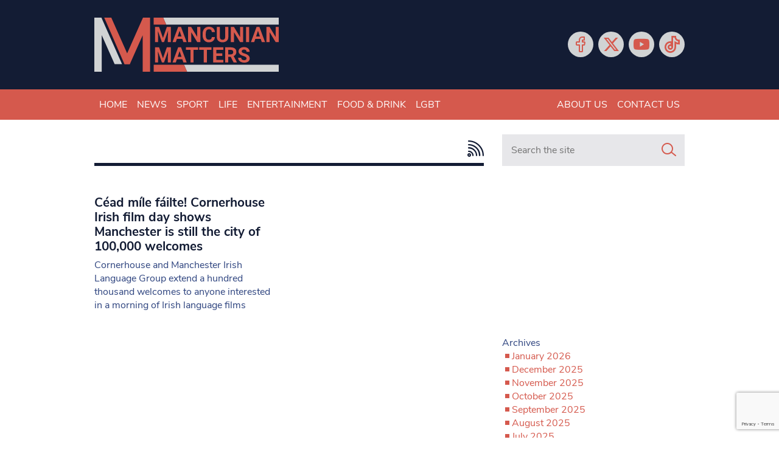

--- FILE ---
content_type: text/html; charset=utf-8
request_url: https://www.google.com/recaptcha/api2/anchor?ar=1&k=6LeHYw8aAAAAADujM4849AnAAsZQl-fSlrOiHyI1&co=aHR0cHM6Ly93d3cubWFuY3VuaWFubWF0dGVycy5jby51azo0NDM.&hl=en&v=PoyoqOPhxBO7pBk68S4YbpHZ&size=invisible&anchor-ms=20000&execute-ms=30000&cb=thlejeje8757
body_size: 48614
content:
<!DOCTYPE HTML><html dir="ltr" lang="en"><head><meta http-equiv="Content-Type" content="text/html; charset=UTF-8">
<meta http-equiv="X-UA-Compatible" content="IE=edge">
<title>reCAPTCHA</title>
<style type="text/css">
/* cyrillic-ext */
@font-face {
  font-family: 'Roboto';
  font-style: normal;
  font-weight: 400;
  font-stretch: 100%;
  src: url(//fonts.gstatic.com/s/roboto/v48/KFO7CnqEu92Fr1ME7kSn66aGLdTylUAMa3GUBHMdazTgWw.woff2) format('woff2');
  unicode-range: U+0460-052F, U+1C80-1C8A, U+20B4, U+2DE0-2DFF, U+A640-A69F, U+FE2E-FE2F;
}
/* cyrillic */
@font-face {
  font-family: 'Roboto';
  font-style: normal;
  font-weight: 400;
  font-stretch: 100%;
  src: url(//fonts.gstatic.com/s/roboto/v48/KFO7CnqEu92Fr1ME7kSn66aGLdTylUAMa3iUBHMdazTgWw.woff2) format('woff2');
  unicode-range: U+0301, U+0400-045F, U+0490-0491, U+04B0-04B1, U+2116;
}
/* greek-ext */
@font-face {
  font-family: 'Roboto';
  font-style: normal;
  font-weight: 400;
  font-stretch: 100%;
  src: url(//fonts.gstatic.com/s/roboto/v48/KFO7CnqEu92Fr1ME7kSn66aGLdTylUAMa3CUBHMdazTgWw.woff2) format('woff2');
  unicode-range: U+1F00-1FFF;
}
/* greek */
@font-face {
  font-family: 'Roboto';
  font-style: normal;
  font-weight: 400;
  font-stretch: 100%;
  src: url(//fonts.gstatic.com/s/roboto/v48/KFO7CnqEu92Fr1ME7kSn66aGLdTylUAMa3-UBHMdazTgWw.woff2) format('woff2');
  unicode-range: U+0370-0377, U+037A-037F, U+0384-038A, U+038C, U+038E-03A1, U+03A3-03FF;
}
/* math */
@font-face {
  font-family: 'Roboto';
  font-style: normal;
  font-weight: 400;
  font-stretch: 100%;
  src: url(//fonts.gstatic.com/s/roboto/v48/KFO7CnqEu92Fr1ME7kSn66aGLdTylUAMawCUBHMdazTgWw.woff2) format('woff2');
  unicode-range: U+0302-0303, U+0305, U+0307-0308, U+0310, U+0312, U+0315, U+031A, U+0326-0327, U+032C, U+032F-0330, U+0332-0333, U+0338, U+033A, U+0346, U+034D, U+0391-03A1, U+03A3-03A9, U+03B1-03C9, U+03D1, U+03D5-03D6, U+03F0-03F1, U+03F4-03F5, U+2016-2017, U+2034-2038, U+203C, U+2040, U+2043, U+2047, U+2050, U+2057, U+205F, U+2070-2071, U+2074-208E, U+2090-209C, U+20D0-20DC, U+20E1, U+20E5-20EF, U+2100-2112, U+2114-2115, U+2117-2121, U+2123-214F, U+2190, U+2192, U+2194-21AE, U+21B0-21E5, U+21F1-21F2, U+21F4-2211, U+2213-2214, U+2216-22FF, U+2308-230B, U+2310, U+2319, U+231C-2321, U+2336-237A, U+237C, U+2395, U+239B-23B7, U+23D0, U+23DC-23E1, U+2474-2475, U+25AF, U+25B3, U+25B7, U+25BD, U+25C1, U+25CA, U+25CC, U+25FB, U+266D-266F, U+27C0-27FF, U+2900-2AFF, U+2B0E-2B11, U+2B30-2B4C, U+2BFE, U+3030, U+FF5B, U+FF5D, U+1D400-1D7FF, U+1EE00-1EEFF;
}
/* symbols */
@font-face {
  font-family: 'Roboto';
  font-style: normal;
  font-weight: 400;
  font-stretch: 100%;
  src: url(//fonts.gstatic.com/s/roboto/v48/KFO7CnqEu92Fr1ME7kSn66aGLdTylUAMaxKUBHMdazTgWw.woff2) format('woff2');
  unicode-range: U+0001-000C, U+000E-001F, U+007F-009F, U+20DD-20E0, U+20E2-20E4, U+2150-218F, U+2190, U+2192, U+2194-2199, U+21AF, U+21E6-21F0, U+21F3, U+2218-2219, U+2299, U+22C4-22C6, U+2300-243F, U+2440-244A, U+2460-24FF, U+25A0-27BF, U+2800-28FF, U+2921-2922, U+2981, U+29BF, U+29EB, U+2B00-2BFF, U+4DC0-4DFF, U+FFF9-FFFB, U+10140-1018E, U+10190-1019C, U+101A0, U+101D0-101FD, U+102E0-102FB, U+10E60-10E7E, U+1D2C0-1D2D3, U+1D2E0-1D37F, U+1F000-1F0FF, U+1F100-1F1AD, U+1F1E6-1F1FF, U+1F30D-1F30F, U+1F315, U+1F31C, U+1F31E, U+1F320-1F32C, U+1F336, U+1F378, U+1F37D, U+1F382, U+1F393-1F39F, U+1F3A7-1F3A8, U+1F3AC-1F3AF, U+1F3C2, U+1F3C4-1F3C6, U+1F3CA-1F3CE, U+1F3D4-1F3E0, U+1F3ED, U+1F3F1-1F3F3, U+1F3F5-1F3F7, U+1F408, U+1F415, U+1F41F, U+1F426, U+1F43F, U+1F441-1F442, U+1F444, U+1F446-1F449, U+1F44C-1F44E, U+1F453, U+1F46A, U+1F47D, U+1F4A3, U+1F4B0, U+1F4B3, U+1F4B9, U+1F4BB, U+1F4BF, U+1F4C8-1F4CB, U+1F4D6, U+1F4DA, U+1F4DF, U+1F4E3-1F4E6, U+1F4EA-1F4ED, U+1F4F7, U+1F4F9-1F4FB, U+1F4FD-1F4FE, U+1F503, U+1F507-1F50B, U+1F50D, U+1F512-1F513, U+1F53E-1F54A, U+1F54F-1F5FA, U+1F610, U+1F650-1F67F, U+1F687, U+1F68D, U+1F691, U+1F694, U+1F698, U+1F6AD, U+1F6B2, U+1F6B9-1F6BA, U+1F6BC, U+1F6C6-1F6CF, U+1F6D3-1F6D7, U+1F6E0-1F6EA, U+1F6F0-1F6F3, U+1F6F7-1F6FC, U+1F700-1F7FF, U+1F800-1F80B, U+1F810-1F847, U+1F850-1F859, U+1F860-1F887, U+1F890-1F8AD, U+1F8B0-1F8BB, U+1F8C0-1F8C1, U+1F900-1F90B, U+1F93B, U+1F946, U+1F984, U+1F996, U+1F9E9, U+1FA00-1FA6F, U+1FA70-1FA7C, U+1FA80-1FA89, U+1FA8F-1FAC6, U+1FACE-1FADC, U+1FADF-1FAE9, U+1FAF0-1FAF8, U+1FB00-1FBFF;
}
/* vietnamese */
@font-face {
  font-family: 'Roboto';
  font-style: normal;
  font-weight: 400;
  font-stretch: 100%;
  src: url(//fonts.gstatic.com/s/roboto/v48/KFO7CnqEu92Fr1ME7kSn66aGLdTylUAMa3OUBHMdazTgWw.woff2) format('woff2');
  unicode-range: U+0102-0103, U+0110-0111, U+0128-0129, U+0168-0169, U+01A0-01A1, U+01AF-01B0, U+0300-0301, U+0303-0304, U+0308-0309, U+0323, U+0329, U+1EA0-1EF9, U+20AB;
}
/* latin-ext */
@font-face {
  font-family: 'Roboto';
  font-style: normal;
  font-weight: 400;
  font-stretch: 100%;
  src: url(//fonts.gstatic.com/s/roboto/v48/KFO7CnqEu92Fr1ME7kSn66aGLdTylUAMa3KUBHMdazTgWw.woff2) format('woff2');
  unicode-range: U+0100-02BA, U+02BD-02C5, U+02C7-02CC, U+02CE-02D7, U+02DD-02FF, U+0304, U+0308, U+0329, U+1D00-1DBF, U+1E00-1E9F, U+1EF2-1EFF, U+2020, U+20A0-20AB, U+20AD-20C0, U+2113, U+2C60-2C7F, U+A720-A7FF;
}
/* latin */
@font-face {
  font-family: 'Roboto';
  font-style: normal;
  font-weight: 400;
  font-stretch: 100%;
  src: url(//fonts.gstatic.com/s/roboto/v48/KFO7CnqEu92Fr1ME7kSn66aGLdTylUAMa3yUBHMdazQ.woff2) format('woff2');
  unicode-range: U+0000-00FF, U+0131, U+0152-0153, U+02BB-02BC, U+02C6, U+02DA, U+02DC, U+0304, U+0308, U+0329, U+2000-206F, U+20AC, U+2122, U+2191, U+2193, U+2212, U+2215, U+FEFF, U+FFFD;
}
/* cyrillic-ext */
@font-face {
  font-family: 'Roboto';
  font-style: normal;
  font-weight: 500;
  font-stretch: 100%;
  src: url(//fonts.gstatic.com/s/roboto/v48/KFO7CnqEu92Fr1ME7kSn66aGLdTylUAMa3GUBHMdazTgWw.woff2) format('woff2');
  unicode-range: U+0460-052F, U+1C80-1C8A, U+20B4, U+2DE0-2DFF, U+A640-A69F, U+FE2E-FE2F;
}
/* cyrillic */
@font-face {
  font-family: 'Roboto';
  font-style: normal;
  font-weight: 500;
  font-stretch: 100%;
  src: url(//fonts.gstatic.com/s/roboto/v48/KFO7CnqEu92Fr1ME7kSn66aGLdTylUAMa3iUBHMdazTgWw.woff2) format('woff2');
  unicode-range: U+0301, U+0400-045F, U+0490-0491, U+04B0-04B1, U+2116;
}
/* greek-ext */
@font-face {
  font-family: 'Roboto';
  font-style: normal;
  font-weight: 500;
  font-stretch: 100%;
  src: url(//fonts.gstatic.com/s/roboto/v48/KFO7CnqEu92Fr1ME7kSn66aGLdTylUAMa3CUBHMdazTgWw.woff2) format('woff2');
  unicode-range: U+1F00-1FFF;
}
/* greek */
@font-face {
  font-family: 'Roboto';
  font-style: normal;
  font-weight: 500;
  font-stretch: 100%;
  src: url(//fonts.gstatic.com/s/roboto/v48/KFO7CnqEu92Fr1ME7kSn66aGLdTylUAMa3-UBHMdazTgWw.woff2) format('woff2');
  unicode-range: U+0370-0377, U+037A-037F, U+0384-038A, U+038C, U+038E-03A1, U+03A3-03FF;
}
/* math */
@font-face {
  font-family: 'Roboto';
  font-style: normal;
  font-weight: 500;
  font-stretch: 100%;
  src: url(//fonts.gstatic.com/s/roboto/v48/KFO7CnqEu92Fr1ME7kSn66aGLdTylUAMawCUBHMdazTgWw.woff2) format('woff2');
  unicode-range: U+0302-0303, U+0305, U+0307-0308, U+0310, U+0312, U+0315, U+031A, U+0326-0327, U+032C, U+032F-0330, U+0332-0333, U+0338, U+033A, U+0346, U+034D, U+0391-03A1, U+03A3-03A9, U+03B1-03C9, U+03D1, U+03D5-03D6, U+03F0-03F1, U+03F4-03F5, U+2016-2017, U+2034-2038, U+203C, U+2040, U+2043, U+2047, U+2050, U+2057, U+205F, U+2070-2071, U+2074-208E, U+2090-209C, U+20D0-20DC, U+20E1, U+20E5-20EF, U+2100-2112, U+2114-2115, U+2117-2121, U+2123-214F, U+2190, U+2192, U+2194-21AE, U+21B0-21E5, U+21F1-21F2, U+21F4-2211, U+2213-2214, U+2216-22FF, U+2308-230B, U+2310, U+2319, U+231C-2321, U+2336-237A, U+237C, U+2395, U+239B-23B7, U+23D0, U+23DC-23E1, U+2474-2475, U+25AF, U+25B3, U+25B7, U+25BD, U+25C1, U+25CA, U+25CC, U+25FB, U+266D-266F, U+27C0-27FF, U+2900-2AFF, U+2B0E-2B11, U+2B30-2B4C, U+2BFE, U+3030, U+FF5B, U+FF5D, U+1D400-1D7FF, U+1EE00-1EEFF;
}
/* symbols */
@font-face {
  font-family: 'Roboto';
  font-style: normal;
  font-weight: 500;
  font-stretch: 100%;
  src: url(//fonts.gstatic.com/s/roboto/v48/KFO7CnqEu92Fr1ME7kSn66aGLdTylUAMaxKUBHMdazTgWw.woff2) format('woff2');
  unicode-range: U+0001-000C, U+000E-001F, U+007F-009F, U+20DD-20E0, U+20E2-20E4, U+2150-218F, U+2190, U+2192, U+2194-2199, U+21AF, U+21E6-21F0, U+21F3, U+2218-2219, U+2299, U+22C4-22C6, U+2300-243F, U+2440-244A, U+2460-24FF, U+25A0-27BF, U+2800-28FF, U+2921-2922, U+2981, U+29BF, U+29EB, U+2B00-2BFF, U+4DC0-4DFF, U+FFF9-FFFB, U+10140-1018E, U+10190-1019C, U+101A0, U+101D0-101FD, U+102E0-102FB, U+10E60-10E7E, U+1D2C0-1D2D3, U+1D2E0-1D37F, U+1F000-1F0FF, U+1F100-1F1AD, U+1F1E6-1F1FF, U+1F30D-1F30F, U+1F315, U+1F31C, U+1F31E, U+1F320-1F32C, U+1F336, U+1F378, U+1F37D, U+1F382, U+1F393-1F39F, U+1F3A7-1F3A8, U+1F3AC-1F3AF, U+1F3C2, U+1F3C4-1F3C6, U+1F3CA-1F3CE, U+1F3D4-1F3E0, U+1F3ED, U+1F3F1-1F3F3, U+1F3F5-1F3F7, U+1F408, U+1F415, U+1F41F, U+1F426, U+1F43F, U+1F441-1F442, U+1F444, U+1F446-1F449, U+1F44C-1F44E, U+1F453, U+1F46A, U+1F47D, U+1F4A3, U+1F4B0, U+1F4B3, U+1F4B9, U+1F4BB, U+1F4BF, U+1F4C8-1F4CB, U+1F4D6, U+1F4DA, U+1F4DF, U+1F4E3-1F4E6, U+1F4EA-1F4ED, U+1F4F7, U+1F4F9-1F4FB, U+1F4FD-1F4FE, U+1F503, U+1F507-1F50B, U+1F50D, U+1F512-1F513, U+1F53E-1F54A, U+1F54F-1F5FA, U+1F610, U+1F650-1F67F, U+1F687, U+1F68D, U+1F691, U+1F694, U+1F698, U+1F6AD, U+1F6B2, U+1F6B9-1F6BA, U+1F6BC, U+1F6C6-1F6CF, U+1F6D3-1F6D7, U+1F6E0-1F6EA, U+1F6F0-1F6F3, U+1F6F7-1F6FC, U+1F700-1F7FF, U+1F800-1F80B, U+1F810-1F847, U+1F850-1F859, U+1F860-1F887, U+1F890-1F8AD, U+1F8B0-1F8BB, U+1F8C0-1F8C1, U+1F900-1F90B, U+1F93B, U+1F946, U+1F984, U+1F996, U+1F9E9, U+1FA00-1FA6F, U+1FA70-1FA7C, U+1FA80-1FA89, U+1FA8F-1FAC6, U+1FACE-1FADC, U+1FADF-1FAE9, U+1FAF0-1FAF8, U+1FB00-1FBFF;
}
/* vietnamese */
@font-face {
  font-family: 'Roboto';
  font-style: normal;
  font-weight: 500;
  font-stretch: 100%;
  src: url(//fonts.gstatic.com/s/roboto/v48/KFO7CnqEu92Fr1ME7kSn66aGLdTylUAMa3OUBHMdazTgWw.woff2) format('woff2');
  unicode-range: U+0102-0103, U+0110-0111, U+0128-0129, U+0168-0169, U+01A0-01A1, U+01AF-01B0, U+0300-0301, U+0303-0304, U+0308-0309, U+0323, U+0329, U+1EA0-1EF9, U+20AB;
}
/* latin-ext */
@font-face {
  font-family: 'Roboto';
  font-style: normal;
  font-weight: 500;
  font-stretch: 100%;
  src: url(//fonts.gstatic.com/s/roboto/v48/KFO7CnqEu92Fr1ME7kSn66aGLdTylUAMa3KUBHMdazTgWw.woff2) format('woff2');
  unicode-range: U+0100-02BA, U+02BD-02C5, U+02C7-02CC, U+02CE-02D7, U+02DD-02FF, U+0304, U+0308, U+0329, U+1D00-1DBF, U+1E00-1E9F, U+1EF2-1EFF, U+2020, U+20A0-20AB, U+20AD-20C0, U+2113, U+2C60-2C7F, U+A720-A7FF;
}
/* latin */
@font-face {
  font-family: 'Roboto';
  font-style: normal;
  font-weight: 500;
  font-stretch: 100%;
  src: url(//fonts.gstatic.com/s/roboto/v48/KFO7CnqEu92Fr1ME7kSn66aGLdTylUAMa3yUBHMdazQ.woff2) format('woff2');
  unicode-range: U+0000-00FF, U+0131, U+0152-0153, U+02BB-02BC, U+02C6, U+02DA, U+02DC, U+0304, U+0308, U+0329, U+2000-206F, U+20AC, U+2122, U+2191, U+2193, U+2212, U+2215, U+FEFF, U+FFFD;
}
/* cyrillic-ext */
@font-face {
  font-family: 'Roboto';
  font-style: normal;
  font-weight: 900;
  font-stretch: 100%;
  src: url(//fonts.gstatic.com/s/roboto/v48/KFO7CnqEu92Fr1ME7kSn66aGLdTylUAMa3GUBHMdazTgWw.woff2) format('woff2');
  unicode-range: U+0460-052F, U+1C80-1C8A, U+20B4, U+2DE0-2DFF, U+A640-A69F, U+FE2E-FE2F;
}
/* cyrillic */
@font-face {
  font-family: 'Roboto';
  font-style: normal;
  font-weight: 900;
  font-stretch: 100%;
  src: url(//fonts.gstatic.com/s/roboto/v48/KFO7CnqEu92Fr1ME7kSn66aGLdTylUAMa3iUBHMdazTgWw.woff2) format('woff2');
  unicode-range: U+0301, U+0400-045F, U+0490-0491, U+04B0-04B1, U+2116;
}
/* greek-ext */
@font-face {
  font-family: 'Roboto';
  font-style: normal;
  font-weight: 900;
  font-stretch: 100%;
  src: url(//fonts.gstatic.com/s/roboto/v48/KFO7CnqEu92Fr1ME7kSn66aGLdTylUAMa3CUBHMdazTgWw.woff2) format('woff2');
  unicode-range: U+1F00-1FFF;
}
/* greek */
@font-face {
  font-family: 'Roboto';
  font-style: normal;
  font-weight: 900;
  font-stretch: 100%;
  src: url(//fonts.gstatic.com/s/roboto/v48/KFO7CnqEu92Fr1ME7kSn66aGLdTylUAMa3-UBHMdazTgWw.woff2) format('woff2');
  unicode-range: U+0370-0377, U+037A-037F, U+0384-038A, U+038C, U+038E-03A1, U+03A3-03FF;
}
/* math */
@font-face {
  font-family: 'Roboto';
  font-style: normal;
  font-weight: 900;
  font-stretch: 100%;
  src: url(//fonts.gstatic.com/s/roboto/v48/KFO7CnqEu92Fr1ME7kSn66aGLdTylUAMawCUBHMdazTgWw.woff2) format('woff2');
  unicode-range: U+0302-0303, U+0305, U+0307-0308, U+0310, U+0312, U+0315, U+031A, U+0326-0327, U+032C, U+032F-0330, U+0332-0333, U+0338, U+033A, U+0346, U+034D, U+0391-03A1, U+03A3-03A9, U+03B1-03C9, U+03D1, U+03D5-03D6, U+03F0-03F1, U+03F4-03F5, U+2016-2017, U+2034-2038, U+203C, U+2040, U+2043, U+2047, U+2050, U+2057, U+205F, U+2070-2071, U+2074-208E, U+2090-209C, U+20D0-20DC, U+20E1, U+20E5-20EF, U+2100-2112, U+2114-2115, U+2117-2121, U+2123-214F, U+2190, U+2192, U+2194-21AE, U+21B0-21E5, U+21F1-21F2, U+21F4-2211, U+2213-2214, U+2216-22FF, U+2308-230B, U+2310, U+2319, U+231C-2321, U+2336-237A, U+237C, U+2395, U+239B-23B7, U+23D0, U+23DC-23E1, U+2474-2475, U+25AF, U+25B3, U+25B7, U+25BD, U+25C1, U+25CA, U+25CC, U+25FB, U+266D-266F, U+27C0-27FF, U+2900-2AFF, U+2B0E-2B11, U+2B30-2B4C, U+2BFE, U+3030, U+FF5B, U+FF5D, U+1D400-1D7FF, U+1EE00-1EEFF;
}
/* symbols */
@font-face {
  font-family: 'Roboto';
  font-style: normal;
  font-weight: 900;
  font-stretch: 100%;
  src: url(//fonts.gstatic.com/s/roboto/v48/KFO7CnqEu92Fr1ME7kSn66aGLdTylUAMaxKUBHMdazTgWw.woff2) format('woff2');
  unicode-range: U+0001-000C, U+000E-001F, U+007F-009F, U+20DD-20E0, U+20E2-20E4, U+2150-218F, U+2190, U+2192, U+2194-2199, U+21AF, U+21E6-21F0, U+21F3, U+2218-2219, U+2299, U+22C4-22C6, U+2300-243F, U+2440-244A, U+2460-24FF, U+25A0-27BF, U+2800-28FF, U+2921-2922, U+2981, U+29BF, U+29EB, U+2B00-2BFF, U+4DC0-4DFF, U+FFF9-FFFB, U+10140-1018E, U+10190-1019C, U+101A0, U+101D0-101FD, U+102E0-102FB, U+10E60-10E7E, U+1D2C0-1D2D3, U+1D2E0-1D37F, U+1F000-1F0FF, U+1F100-1F1AD, U+1F1E6-1F1FF, U+1F30D-1F30F, U+1F315, U+1F31C, U+1F31E, U+1F320-1F32C, U+1F336, U+1F378, U+1F37D, U+1F382, U+1F393-1F39F, U+1F3A7-1F3A8, U+1F3AC-1F3AF, U+1F3C2, U+1F3C4-1F3C6, U+1F3CA-1F3CE, U+1F3D4-1F3E0, U+1F3ED, U+1F3F1-1F3F3, U+1F3F5-1F3F7, U+1F408, U+1F415, U+1F41F, U+1F426, U+1F43F, U+1F441-1F442, U+1F444, U+1F446-1F449, U+1F44C-1F44E, U+1F453, U+1F46A, U+1F47D, U+1F4A3, U+1F4B0, U+1F4B3, U+1F4B9, U+1F4BB, U+1F4BF, U+1F4C8-1F4CB, U+1F4D6, U+1F4DA, U+1F4DF, U+1F4E3-1F4E6, U+1F4EA-1F4ED, U+1F4F7, U+1F4F9-1F4FB, U+1F4FD-1F4FE, U+1F503, U+1F507-1F50B, U+1F50D, U+1F512-1F513, U+1F53E-1F54A, U+1F54F-1F5FA, U+1F610, U+1F650-1F67F, U+1F687, U+1F68D, U+1F691, U+1F694, U+1F698, U+1F6AD, U+1F6B2, U+1F6B9-1F6BA, U+1F6BC, U+1F6C6-1F6CF, U+1F6D3-1F6D7, U+1F6E0-1F6EA, U+1F6F0-1F6F3, U+1F6F7-1F6FC, U+1F700-1F7FF, U+1F800-1F80B, U+1F810-1F847, U+1F850-1F859, U+1F860-1F887, U+1F890-1F8AD, U+1F8B0-1F8BB, U+1F8C0-1F8C1, U+1F900-1F90B, U+1F93B, U+1F946, U+1F984, U+1F996, U+1F9E9, U+1FA00-1FA6F, U+1FA70-1FA7C, U+1FA80-1FA89, U+1FA8F-1FAC6, U+1FACE-1FADC, U+1FADF-1FAE9, U+1FAF0-1FAF8, U+1FB00-1FBFF;
}
/* vietnamese */
@font-face {
  font-family: 'Roboto';
  font-style: normal;
  font-weight: 900;
  font-stretch: 100%;
  src: url(//fonts.gstatic.com/s/roboto/v48/KFO7CnqEu92Fr1ME7kSn66aGLdTylUAMa3OUBHMdazTgWw.woff2) format('woff2');
  unicode-range: U+0102-0103, U+0110-0111, U+0128-0129, U+0168-0169, U+01A0-01A1, U+01AF-01B0, U+0300-0301, U+0303-0304, U+0308-0309, U+0323, U+0329, U+1EA0-1EF9, U+20AB;
}
/* latin-ext */
@font-face {
  font-family: 'Roboto';
  font-style: normal;
  font-weight: 900;
  font-stretch: 100%;
  src: url(//fonts.gstatic.com/s/roboto/v48/KFO7CnqEu92Fr1ME7kSn66aGLdTylUAMa3KUBHMdazTgWw.woff2) format('woff2');
  unicode-range: U+0100-02BA, U+02BD-02C5, U+02C7-02CC, U+02CE-02D7, U+02DD-02FF, U+0304, U+0308, U+0329, U+1D00-1DBF, U+1E00-1E9F, U+1EF2-1EFF, U+2020, U+20A0-20AB, U+20AD-20C0, U+2113, U+2C60-2C7F, U+A720-A7FF;
}
/* latin */
@font-face {
  font-family: 'Roboto';
  font-style: normal;
  font-weight: 900;
  font-stretch: 100%;
  src: url(//fonts.gstatic.com/s/roboto/v48/KFO7CnqEu92Fr1ME7kSn66aGLdTylUAMa3yUBHMdazQ.woff2) format('woff2');
  unicode-range: U+0000-00FF, U+0131, U+0152-0153, U+02BB-02BC, U+02C6, U+02DA, U+02DC, U+0304, U+0308, U+0329, U+2000-206F, U+20AC, U+2122, U+2191, U+2193, U+2212, U+2215, U+FEFF, U+FFFD;
}

</style>
<link rel="stylesheet" type="text/css" href="https://www.gstatic.com/recaptcha/releases/PoyoqOPhxBO7pBk68S4YbpHZ/styles__ltr.css">
<script nonce="96sR2-rrNSxbrAHNcdGydQ" type="text/javascript">window['__recaptcha_api'] = 'https://www.google.com/recaptcha/api2/';</script>
<script type="text/javascript" src="https://www.gstatic.com/recaptcha/releases/PoyoqOPhxBO7pBk68S4YbpHZ/recaptcha__en.js" nonce="96sR2-rrNSxbrAHNcdGydQ">
      
    </script></head>
<body><div id="rc-anchor-alert" class="rc-anchor-alert"></div>
<input type="hidden" id="recaptcha-token" value="[base64]">
<script type="text/javascript" nonce="96sR2-rrNSxbrAHNcdGydQ">
      recaptcha.anchor.Main.init("[\x22ainput\x22,[\x22bgdata\x22,\x22\x22,\[base64]/[base64]/[base64]/bmV3IHJbeF0oY1swXSk6RT09Mj9uZXcgclt4XShjWzBdLGNbMV0pOkU9PTM/bmV3IHJbeF0oY1swXSxjWzFdLGNbMl0pOkU9PTQ/[base64]/[base64]/[base64]/[base64]/[base64]/[base64]/[base64]/[base64]\x22,\[base64]\x22,\x22wpDClcKeczU+wpzCkFzDgGg8wqXCicKiwoMRFsKHw4dwI8KewqMKGsKbwrDClcKWaMO0EMKEw5fCjX7DocKDw7okXcOPOsKCfMOcw7nCqMO5CcOiZiLDvjQbw75Bw7LDhsOBJcOoL8OzJsOaLlsYVSrCnQbCi8K8PS5Ow5Q/w4fDhWpXKwLCuCFodsOlP8Olw5nDgMOfwo3CpCnCj2rDmnZgw5nCpgvClMOswo3Dvy/Dq8K1wrtyw6d/w4U6w7Q6Dx/CrBfDgWkjw5HCjzBCC8Oxwqsgwp5ACMKbw6zCnsOIPsK9wo/Dkg3CmgDCtjbDlsKCOyUuwoRLWXIlwr7DonosIhvCk8KjO8KXNX/DhsOER8OJQsKmQ1fDhiXCrMOGTUsmUcOQc8KRworDi3/Ds0s3wqrDhMO6bcOhw53CvGPDicODw4LDrsKALsOIwqvDoRRvw4ByI8KQw5nDmXdRWW3DiDZdw6/CjsKYRsO1w5zDuMK6CMK0w4FbTMOhTMKqIcK7L1YgwplswqF+woRfwonDhmR9wpxRQW/ChEwzwr/DmsOUGQkPf3FNSSLDhMOzwonDoj59w5MgHzZjAnBYwrM9W2YCIU0vIE/ChAlTw6nDpx7Ct8Krw53Crmx7LnQCwpDDiFjCjsOrw6Znw4Zdw7XDssKKwoMvZjjCh8K3wqolwoRnwpnCmcKGw4rDuH9Xexlgw6xVKkohVAvDtcKuwrtOW3dGQlk/wq3Cr07Dt2zDqQrCuC/Dl8KNXjoBw4vDug1Sw7/Ci8OIKB/Dm8OHe8KxwpJnfcKIw7RFEyTDsH7Dr3zDlEp8wqNhw7cYX8Kxw6kZwpBBIipyw7XCpg3DuEU/w51nZDnCqMKrciIgwpkyW8OqTMO+wo3DisK5Z01ZwpsBwq0uM8OZw4ILJsKhw4ttesKRwp1MZ8OWwowvP8KyB8OnFMK5G8OcXcOyMSDCgMKsw692wq/DpDPCu2PChsKswoIHZVkUPUfCk8O2wqrDiAzCu8KpfMKQLjscSsKhwp1AEMO1wrkYTMOWwrFfW8O7JMOqw4YrM8KJCcOTwr3CmX5Mw7wYX2/Dg1PCm8K9wrHDkmYJOCjDscOQwoA9w4XCm8Otw6jDq1/Csgs9F208D8O/wqRraMOMw6fClsKIQsKhDcKowqYJwp/[base64]/[base64]/Dj8KLwovDrlbDg0HDiV3ClMOhw6tyw4MUw6HDpSbCgCsYwo06ZzHDoMKDCyjDiMKDCjHCmsOmdsK6czzDvsK0w4/CnUwqPcOhw7HCojcBw69twpDDpjcXw68ecQdXXcOpwoltw588w7MqV2BKw5cGwqx0fE4KAcOBw4bDv2Zmw6lOTSYIdFvCucK8w6JXU8OrH8ODGcO3HcKQwoTCpRp0w5/CtMKUNMKWw7IdAsKkeRR+JWFswoBJwpJUCsOVdhzDrVoVJMOvwprDv8K2w4g5KT/Dn8OUY2xCcsO/wrHCv8O3w7LDtsOwwr3DicOBw5fCsHhWQsKEwr0efQclw4XDoDvCusOCw7LDisOTfsO8wpTChMKjwq3CuChfwq43WsOQwrEiwoR5w7rCq8OXGGXDlVDDmQBVwoIuM8Okw4jDgMKUIMK4wo7CvsKZwqtXTirDlcOgwqPCtsOMZ0TDgVtvwqrDhDQuw7/[base64]/VzPCs8K3w6wgIsKEacOaTj5yw6R9wp/CsyrCqMKyw43DucKyw7/DvRo0wpjClGkbwq3DocKNQsKiw63CkcK3VnfDgMKyZcKMLMKuw7JxC8O9QHjDg8K+TyLDi8O2wofDiMO4HMKCw67DpXXCtsOmC8KBwpUjJyPDs8OzGsOIwoBAwqdRw4AmFMKYcWFawoVcw5MqKMKKw57Dv2AsbMOQbwx/wrXDhMOowrkzw4oXw6MpwrDDhcKracOkT8Ofw6oqw7rCqXTCgsKCIDl9E8ORSsKkDXREDT7CmcKAW8O/w6wvPcOGwoU5wrB6wplFSsKgwo/CvMO0wogNHcKEZMOpcBXDmcKGwrDDnMKewp/Ch3NEJcKAwrTCtn8dw5PDo8OpI8Oiw7zDnsOtFG9Fw7zCkiZewrbCl8OpcnwYSsOYRhXDkcOlwr3DtSpxNMK7L3bDgMK9a1l/a8OQXENrw4HCjGMPw7htB1fDlcOwwobDosOfw4DDl8O7bsKTw63CmcKSUMOzw53Do8KMwpXDk18KG8Kewo3Cu8Olw607DRhWd8Odw63DkBltw4h3w6PDuGdSwo/[base64]/[base64]/CnFLDiBTDiSQkcsOLA8KnaMOww6VOwq4ZwpzDgcK1wqHDoj/ChcOlw6VKw5/Dgk/Dum9PLQ4bGj/Dg8KAwoIMJ8OawoVXwrcswoIELcKAw6/Cn8OxVzxqAcOzwpRbwo3DlA1qC8OBSEvCtMOgFcKMfcOXw5VNw5dpXcOaJcKiHcOTw7HDqcKhw5HCmcOcJzLDkcOlwpo7w4zDjFlCwohtwrTDoxQ5wpPCu2InwoPDr8KKBgkkHsKww6h1EFTDrVfDucKAwr8/w4rCnVrDrcONwoQEehsrwoMZw7rCr8KwQMKAwqTDgcKjw70Yw4DChMOGwpkELsOnwpg6w4nCry1RFBs6w5/DiXYLw5vCocKaf8Olwr5HV8OUS8OGwrgRwqTDtMOIwqrDj0/[base64]/wqLCtgHDlMKcwpDDo8KbKAfClwbCu8O1GcO/LggRA1pKw5jDmsKOwqA0wp9YwqsXw4gyCmZzIko6wrXCu0tCeMOrwrnDusKJeyDDsMKrV1J3wpRJMMOnwpXDvsO7w755XmYdwqR3dcOzIzDDncKTwqMAw4/DnsOBLcK/DsODX8OcRMKXw4TDpMOdwoLDgy7CvMOnEMOPwrIaPyzDnyrCisOUw5LCj8K/w77CoGDCosOQwq8fQsK7Z8KKUnlPw4Vfw5QTOHgwO8OWXzvDsW7Ch8OfcybClxzDvmI8M8O+w7HChMOBwpJew6IUw413e8OoFMK2VsK6wpMIecKYwoY9GivCucKnRsK7wq/Cm8OCOsKqBAPCtlJgw4BgEx3Cpi8xCsOYwq/DrU3Doyk4BcKqXyLCsATCgcKuRcOGwrHDlH1zGcO1EsKlwr5ewonDhSvDvzkjwrDCpsK6QcK4B8OVw5o+w4YQesOBHxEgw5QJUB/DnsKRwqFVH8OWwrHDnF9ydsOqwrPDnMOzw7rDh2IxWMKKVsOYwqUgJhQvw59ZwpjDqMKqw7Y+fSLCnynDkcKAw4FTwpxdwrvCjg5NCcOdVBUpw6fDrEjDhcOfw4VQwrTChMO8JmZ1OMKfwprDnsKdFcOjw5Ndw50Rw6FLGsOCw4/CosKMw7rCvsOqw7wmVsOhLkTCpRtxwrEUw49mIMKsDgh1RQrCmMOTayBUOE9jwrUOwo7ChWTClHx+woQGH8OpYMO7wptPbcOcPWQZwo3Cn8KPcMK/wovCvHpWM8KEw6/CosOeXSjDn8OaWsKDw4TDvMKTe8OBcsOxw53Dly0Aw4k9w6nDjGdLfsKzUyZGw5nCmADCrcOBWsO/[base64]/DyDDuTHDtmt/[base64]/[base64]/CsMKlfcKyw6XCtcO4ATIOw7nDlMO9NsKwWMKkw6IJVcOFH8KNw4pcLsOFQjRzw4XCr8OZKWx0HcKNw5LDiSBeSGzDmsOUHsOVHHAQBUnDj8KoWC5MZF8bVMK/eHvDr8OgdMK1IcOZwrDClcOBczrCkU9ww5HDo8OQwq3Cq8O0TQXDu3TDkMOdwro1bQTCrMOawq7Cn8K/IMKrw5gHNk3Co3FpLAjDi8OsSh7DvHrDrR4ewpVbXR7CkGl2w5zDsCNxwrPCgsODwofCqDrDnMOSw7pAw57CicO9w6IWwpFVw4/DhkvCqsOLZRYNEMKSTwYhFMKNwr/[base64]/CtGXDuMOOJicUw7rDtMOYwr/Dp8KXwrvCocOwUDDCgcOQw6zDlkJWwovCsW/CjMOqP8KYw6HClMKuVWzDqBjCusOmFcKXwqPCqDpVw73CucKmw451HMKPGWrCnMKBQmNfw6vCkjtmScOFwp5fZsKFw5lLwp1Tw4Y0wogLTMO5w7vCjMKZwpvDnMKFEh7DnkzDrRLCrAl1w7PCiSUvOsKMw5d/PsKvNx96GjpzU8OcwrDDr8KQw4HCnsKmesOHTEgfLcKATWUYworDisOSw5/[base64]/DqSLCkMKuwq1kZWzCkcKZZgoNHjbDnMOmwqBTw5DDhMOJw7vCs8O9wo3DuyrCvWU7HHVpw5jCpsOzKQ/DhcKuwqVHwpvDosOrwpbClMOgw5TDpsOywqHCn8KOS8OLR8K3w4/DnFt9w6PCqCwRfsKDTBxlGMOiw4sPwo9Sw67CocOsaE9pwpN2acOIw61qw7rCq0rChEXCr3Ucw5bCgRVZwpleOWvDrUnDncOfBMOATCgNJMKIecOsakbDiRLCp8KBQS3Dt8OJwoTCnCcFdMOjbcOhw4A+YcOJwrXCtU4qw6bCpsKdHC3Dok/CisOSw7rCjTDDkGZ/TMOLHn3DvWbCmMKJw4IicsObdiEhGsKtw4vClgTDgcKwPsKBw6fDrcKJwqk3fArDs0rDrzhCw4IfwpzCk8KQw4HCtMOpworDpQdpWcK7eFcsRm/Dj0ENwpbDlVTClkzCqcOjwrZMwpojEMK0IMOCGMKsw6w7bxDDk8Kyw7JsQMOYeyfCr8K4wojDlcOEeTDCsB0ATsO8wrrCu0XCui/CpjfCi8OYM8Onw5tkecO/dwg5EcOHw6rDlcK7wqBoWVHCisOvw7/Ck3jDiBHDoHM4fcOQS8OHw4rCmsKXwp/[base64]/CvwfCrjRqw6/[base64]/DusO8w5vCjcKew6DCkcKlw7vCm8Kjw4HDpEkySVt3KMO9wpMUYSnDmQfDvArCv8KHF8K6w4EdfsKyU8Kke8KoQl83NcOYBHxMET/[base64]/DssO8w5HDk8OgHxY2wr/DhyDDrMK5w6xFw6MyFMK3GMKgScK4I3TDlxjCgMKpH35kw4FPwolMwpfDn1NjQEoAE8Osw6REZSrCm8KRWsKgRcKWw5Baw6bCqCPCmBjDkSXDgsKNIMKHGCtTGTcbVsKeEcOnEMO9PnIcw6nCsTXDhcOMXMKXwrnDqsOuw7BIFsKhwp/CnwbCrMKTwonDqxN5wrt8w7DCrMKRw6/CkkvDuTQKwozCocKsw7IBwpnDsRRUwpDDiXEDFsOMKMK4w7Nvwq42w4/CssOIQBhfw7IPw6jCo2LCglLDq0rDlm0uw4IgY8KcWz7DoxsYSEoEXsKMwqXCmQhzw4bDoMO5wo7Dq1pAHkA1w6zDp0nDn0QBXgpeZcKKwogcUcK3w4/[base64]/CnMKew5DDusOeYMOpwqg5CBp7wrvCkcOCw4Qaw5PCqcKZHAbDpgPDgxXDncO9VMOCw5FLw61hwrk3w6Ukw4IZw5LCoMK3b8OYwoDDgcKkZcKfZcKGCcK3JcO4w6rCiV4Yw4Ifwodwwq/DgifDuVPCmlfCm0fDhV3Cj2tcIFoxwpnCiynDssKVCggwJg/[base64]/[base64]/CmcOuw7UyJCrCjBBbwpokwrYpLELDhMOQw55ZKGjCssKpYTjDvH1Lw6PCjDHDshPDpxU6w73DiBTDuxAnLX5gwofCq3zCgMK1dFBNZMOlK2DCi8OZw6zDkBrCi8KCd0l/wrFQwoUIDnXCmirDu8Ozw4Idw67Csj3DlihDwp3DrFoePkhjwp83wpDCs8Obw6UQwoRKecKMKUw+KVFHVlHDqMK2wqENw5YLwqnDs8OBDcKqdMK9O2PCm0/DqcOYYQYkNmJSw5pHGGDDj8KTXMKxwqbDnlTCisKDwqjDgMKOwrTDlwXChcKkfHnDq8KhwqrDicKQw6nDpcOfGBTCsFrCl8O5w5fCmcKKccOJw7/CqEJLIUAAesOJLBBWTcKrEcO/DRgowpzDsMKhMcK1cxk2woTDhxArwr0ZXcK5wovCpXAfw44kDMK0w6TCqcOYw7DCl8KQEMKlXBhWBAjDm8Otw6gywrtuCnMKw6XCrlDDmcKvwpXCgMOcwqbDg8OmwpETHcKnegPCq2TDvMOYw4JCBcKvP27CrCjDiMO/w7DDjcKlczzCisKDOynCpDQnccORwpzDmsKOw5YGAElKcnTCqcKEw4QOXcOhAA3DqcKkXnPCrsOuwqNpRsKfOMKRUMKZPMKzwptDwpLClAQHw6Fjw6jDmxpmw7/CskI/wqbDsGNcAsKMwrAhw4/[base64]/CpcO4wr7CsxHCmx7DrC8Dw6rDucKZw58mw7dqemnDucKrw6zDosOhR8OeI8O6woBUw6UxcxvCk8KIwp3ClDdOfnbCu8OXU8KowqV4wq/[base64]/DpTYfIjFwQAoDCsKSwpJtwrlgAQAUw7TCnzdiw5nCp2I0wpUnfRXCuGYSwprCgsK8w44fIUPCv3XDiMOZFMK2wo3Ds2EgG8K/[base64]/Cmw/Co30kIx4lK3B8wrzDoThleifCk01ww7bCusOHw65NM8OvwojDtF4PMcKyGW7DiHvCg2IOwrTClMKYHz9rw6LDgxTCkMOSN8KRw7Ubwpktw4ole8KvBsKuw7bDtsKVCAQvw5LDjsKrw7kKMcOGw6PCkw/CpMKGw6Yqw6DDjcK8wojCtcKNw6PDnsKJw4l3wpbDk8ORYHskbMOlwpvCjsOUwoo4Fjhuwr5Gex7CpwDDgsKLw57CrcKMCMKWEyLChygPwp54w5kBwojDkArDoMO9PDjDv1vDiMKGwp3DnATDtHnCoMOawrFkDR/Ch2ozwrQZw4h6w5kcJcOTFBpTw7HCncKrw7DCsz7ChybClU/[base64]/[base64]/CkkQfwqDDm8KMB8OHwrRVZUR4wrHDlsKnNFvCoDMWwoUvwrRmHMKpUnQCdcOsKk3DgDpBwpACw5DDvsKoT8OGC8OAwqkqw4XDtcKaPMKYQsKyEMKCJEZ5wpTCg8KRcVrCgkDDpcKiA18CKhkaABjDmMO1PcO9w7V/[base64]/DsVwlDcOnwo7ChcKbYn7DkknDhsKDwp7Cr8KhU8KGw6jCgljCt8KAw6N8woQHEgjCnAcbwqIlwqNBOmNAwpHCucKQOsOEf2/[base64]/Dm21yAjrDsgbDgMKBwpFfw6PCiSBEwpzDpWMnw6vDmWApPcKWb8KrJ8OJwqhUwqrCo8O/[base64]/[base64]/DgMOIw5PCtcKMwoZJTsKPeTjCpMOmC8KwXMKCwrBcw6zDqHEgwojDnHV1w6PCkH9/[base64]/YcOlw7otwqjCiDJSG1zDkMO/w4AEQSIGwp/Djj3CnMOlw7s7w7vCrxfChwNKZ2DDtW7Cr00HMGjDkhXCjMK9wr/CmMOPw41SW8O4e8Ocw5HClwjClEjDgD3DnwPDuFvCkMOuw7FBwp9jwq5eTjvDnMOKwqzCpcKvw4fCsSHDmsKVw4oQGRYYw4U8w5UZFBjCqsOLwqoiw4trbw/Do8KWcsOiRXE+wrJ3K1DDmsKlwqnDoMOdZlrCnxrCgMOIUsK/DcKXw43CqMKVC29Mwp/CgsOIBsKdGGjDg1zCvsKMw4cTODDDmQPCtcOaw77Ds3IgYMO9w4stw50Lwq4dfxFMLEwXw4DDrx8NMMKJwrJtwqF+wpDClsK8w5nCtl05wo0zwrYWQ2xFwoVywptJwqLDiRs/wqfCr8O4w5kmdsKPccONwohQwrnCtRrDpMO0w77Du8K/[base64]/CtUI5djpobyfCqBrCh8OvaFUFwonDi1x0wqDDgcK0w7fCsMOrWRPCvTLDqS/[base64]/Cj8KmC0zCpMOjDsK0wpNoAxzCnAQuKwjCnV03wpNOwqPCvEoiw7AJe8KcUVQBKcOIw4s/woNcSAgUBsOqw4gISMKpXsKUesO3fSjCucOkw6lpw7PDi8O9w6jDhsOFbA7DpcKqNMOcDcKeH1fCgz/DvsOAw4zCs8Kxw6d7wqLDnMO3wr3CvcO9fl1rMcKTwqpIw4fCryVgckXDkBARaMO6wpvDlMOmw49qQcKaGcKBd8K+wrzDuFpjL8OYw67DsVnDm8OuXyYyw77Dnho1BcOjfUPDrMKQw7o/wqhLw4vCmxRJw5bCosK0w5TDnzVkwrvDlsOONWFjwp/CosK2fsKBwoJ1WlRewoA9w6PDnXUfw5TDmQcBJ2HDjw/Dmj7DhcKhW8OrwrcJKi3CixDCrwfCgkLCunkSwq8TwpNIw57Cj33DojnCssKkcljCinnDlcOmIMKzBQVIDWvDhHUpw5HCssK4wqDCssOqwrnDtxvDhmrCiFLDnz3DqsKgWsKFw5ACwqt7J3FYw7PCk2Vxw7ckF1hiw6loBcKPTVDCn0wKwoE3ZMKZA8K8wqYDw4/DrsOwdMOaLsOFH1sHw63CjMKhVl4Cf8KywrRywofCvi3Dt13Ds8Kfw4oyXQMrSUUowoR6w5sowqxjw7hcd0MoMWbCqUEgw4BBwoNrwrrCv8Ocw7bDswTCgcKmMB7DozXDvcKxw5t5wpU4WSXCisKVKQA/[base64]/U8OTw4PCj8KVw5TDoMOmOMO5wpnDk8Kxw67DkVFae8OfRB/Dh8O/w40Tw4TDmMO0IsKaRQrDgUvCtnJrwrPCmcKBwqNpD2x5J8O9Dw/Cr8K4w7jCpV9TZcKVRj7ChS4Yw63Cl8KJdz/[base64]/[base64]/CmwUgP8OsXcKAciQJf25Awrhzw7jCksK4aysBF8KwwoLDvcOuOMOSwpjDhMKqOkrDl0R6w6o7DE9gw6Rsw7nDh8KBHsK/agsCR8K8wrQwS1hdW03Dg8Okwp4Tw4LDrCvDj086UXdywqxewq3DsMOUwp8yw4/[base64]/[base64]/Dtk1zw7lEG3bCoy3CsF/Ci8OnS8OkJcOEdsO6SgZ7KGhlwrBgTcKtw6XCuyEmw6sSwpHDnMKKT8KKw55yw5fDmx/CujYABSLDhVTCjR0Dw6hCw4oMUF3CrMOXw7rCqsKew6shw7jDocOQw45KwpkBVMOiC8ObE8KFSMOrw7rCnsOkw77DpcK3LGITLxN+wpDDsMKEDEzCulVEEcOmFcOpw7vDqcKsAcORVsKVwqnDu8OAwqPCjcOIHQh6w4pswrg3GMOYWMOiT8Ouw6xaL8O3J2XCok/[base64]/Ch8OtZMKDwovCiSYWw73ChsOxwoAOKcOowpt7U8KAOD/CtMOFPCLDr2LCiyDDuHPDhMOlw5cfw67DmgliTSdOw7XCn1TCgz0mHmkHUcO8dMKSMm3CmMOtYWIvVmLDon/CjcKuw6InwrvCjsKLw6oLwqZqw57CvF/DqMKaRgfCiE/[base64]/DtMK2wozCuTpcw4XCkcOzEgnCuSUVX8KdOzHDmFtLBnZpOsODAEQ+Z3bDiFTDiH/Dv8KJwqLDlsO5f8OlDnbDr8KrVUNWOMOdwosqATHDhidbAMKHwqTCg8O6OsKMwobCr3/Du8K0w5Y5wqHDnAfDt8Ofw4tEwpIvwo/[base64]/DgQwrw6rCjFYGw77CkcKrRcKZw6xiw4ozG8OXDhnDrsKAZsO2Qg7DvWUMLVVxNnLDg0xsMWfDscOPJ1M9w4RvwoUKD30ZMMOMwr7CiGPCnsKmYDDDpcKGLHYKwrdvwrpMesKudMOzwpUvwpnCkcONw6kAw6Jgw687XwjCt2vCnsKnCFVrw5zCkS/CnMKxwrk9CcONw6DCmX8lesK5O1PCscKFSMOxw7Q9w5otw4Fyw4sXPsOeWj4Xwqw3w67CusOFU3Q8w5/DoFEbDMOgw4TCu8Oaw5Y4b3bDlMKmb8KlBhvDsXfDk2nCmcK0KxjDuFvCom3DssKqworCsWNIPysgLjdBe8KoRcKMw7HChl7Dt0Ajw4fCjkBmPGnDkRnDt8OmwoTCn2Q0LcO+wpYhw6F1woTDjsKjw64Ha8O1OCcYwp5/w6HCosK8ZCICdiE7w6dkwr5BwqzCnWnDvMKYwqVyO8OBwo/DmGrCtDLCqcKRHz7DmDlPATzCjcKUWHQqIwfCosO4Wgg4FMOHw7IUAcO6w67Dkw/[base64]/[base64]/[base64]/[base64]/[base64]/Cmhd3w6jCnX3CujFHw4DDuDYGCcO/[base64]/w78wZ8OUDX7CsxXCrgNAw77Dp8KTwprCjsKFw7/DjiHCl3TDg8KlSsKJw5/ClcOXR8Ojw5zDiAYmwqA5OcOSw7NVwq4wwoLCqsKObcKPwqA1w4knQhjCs8OvwpjDkkEbwojDncKqT8Ovwok7wo/DlXLDqMKxw5PCo8KaHyDDoQ7DrcOUwr0RwqnDusKpwoBPw5w2CCDCvEnCjmnCjsOVOsOxw4oqMzPDicOHwrtnERTDlsKqw6rDnzvCrsO+w5bDmcO+cU9dbcK5UiTCtsOCw74/[base64]/DksOMwonDtBxkL8KfwpzDv8OqwpjCs8KcCSrDnkrDkMO1M8Ocw6dOcWZgSTDDqwBdwofDjDBURMOpwo7CqcOsVzkxwqI+wo/Dlw/[base64]/DtMOEXMKsRSnCgQFFw7pjwovCiAcGBsOQITkuwq0NdsKxwpzDjF/CiEnDuC7DgMOuw4/DisK5ecKKdGcgw6JTPG5YVMK5TkvCpsKJJsKKw49bN3/DjiMHZF3DucKmwrE6DsKxSCkTw4UqwoMqwoQ2w7rCnVjCiMKpOT8VRcO9UsObV8KaQUh3wq7DvUYTwpUQGw/DlcOFw6A5R2Vcw4EqwqnDkMKsB8KkWTNwVyzChMK9acO1aMKHXjMEX2jDicK5U8ONw5fDixfDuFZzWkzDiRIQU3IXw6nDvSTDiwPDh0XChsOuwr/Di8OxXMOYCMO6woRIeHNmXsKHw4/Cq8KsfsKgNl5rdcOiw7Eawq/DiX4fw5rCqsOTwrkgwpV1w5jCszPDp0LDpHLCkMK/[base64]/CuMK5w5LCrF/DrMKxw7EgdmlJwrkuwqTDvH9Mw6LDv3kFeRjDncKFKzIcw5hAwpwjw4nCgCxQwq/DksKvIg0YPiNkw7g6wrvDlCIRbcOXfC4Rw6PClcOSXcKPEkfCqcOtH8KqwpPDoMOkABNfJXAqw4LDvBsbwrfDscO9wrTCgMKNGz7Dsi5pRHRGw4XDhcKsLG5Twr/Do8KRZGpAa8KRPUldw6lew7drW8KYw4hVwpLCqgHClMO3O8OWJHQ+H3sKecOzwq0cTsO9w6cnwq0leWcIwoTDoE0QwovDj2TDvsKaO8Kpwqdqf8K0GMOtRMORwonDhWlLwr/CvcOWw5Y+woPDp8O7w6TDtm7CtcOEwrcYMwnCl8KLdTk7KsKmw7xmw6ETV1dlwqAPw6FqRhDCmD4DMcKjCcObVcKYwqc/[base64]/FSJbwqYHwojDusK7w6PDgsK/w5jDn8KgVMOrwoDDvnxaEsKhUsO7wpdZw5fDrsOqf0DCr8OBKgvCqMOLU8OtBwJ9w63CgCrDpE7DkcKTwqzDj8KnWnJgOsOgwrg5Xlwrw5jDshkhR8Ksw63ChsK0I1HDoxBJZxnDgRnDrMKkw5PCqD7DkMOcw4zCvkHDkw/[base64]/Dh2ktJB7CkGvChxoSd3fDkTbDpG3CmhHDgTNZESZvD0jCijEaNj0ww7ZIccOnVVoEXWnDqkd+w6J/TsKgdsO7RH53RcOGwpLCjHpybMKbSsKIXMOUw4cRw5t5w47CmXYOwpF/wpPDkCHCuMOkKX/Ctl0aw5rCgsOUw71Lw6hiw4hlCsKGwrRpw7PDhU/Cj041Qy9zwrjCo8KIZMKwRMOzT8Oew5LCqWnDqF7CkMKrOFcXXHPDllZzOsKDNAFEIcKgSsKkYmxaBws3DMKzw4Y9wpxFw7XDjMOvG8KcwplEw4/[base64]/Dr8KAwoDDgMOvwo13w6nDrcOhesKjw6rCmcK9WDEfwpnCukbCmGDDvmnDvwLCllTCg3wcUGMaw5B2wpzDshJFwqTCp8OuwqzDqsO7w6UCwrAnA8K9wpxBCnMuw7xfJcOswrg9w6geGE0Xw4sHSCrCusOrPwtawrjDmy/DvMKFw5LCn8KxwqrCmMKWHsKfQsKYwr8jDj9lNC7Cs8KxS8KRb8KGLMKiwp/DmhrCmA/DkUtQTnBoWsKcAizDqSLDjk3DlcO1dMOYIsOdwrYcSXrCp8Ohw5rDjcOeGcOxwpZfw4/DkWjCsgV4cnwjw6vDlsO5wq7CjMKdwrVlwoRECsOKRX/DusOpw68swpfCgkrCvlUhwonDsn5FZMKcwqrCoQVjwpITJMK1w44KERd5JQJEbsKrUEI+W8O/wo0KSyhow49JwozDucKkccOHw7/DqR3DuMOBE8KlwrcWb8KQw7MbwpYOYMOYaMOARGbCpnLDsQHCosKXQMO8wqZCPsKSw4kBQMK6c8KOWDzDlMKfXCbCnnLDjcKHYjjDhhdrwqkdwqnChcOSIhHDs8KYw6Zfw7jCnkPDpQbChsKoDxU5a8KVR8KcwojDmsK2csOqWDZIRgsawrPCo0LCrcO5w7PCl8O/SMKpJwbClj9bwqbCpsOnwo/[base64]/IXvDuMOJH8OjwoDDmjRpwrTDp8OqX8KJWcOlwovCkg9PaDPDkCvCqTZpw4daw47DvsKIN8KUIcKywqlPOERtwq7DrsKKw4nCuMODwoEULV5sEMOPeMOwwrceUxVbw7JJw7HDl8KZw7Iswq/[base64]/GsK1w4smwqA3wrvDr2DCrm0wOkQoeMOCw4Y/[base64]/M8KnIWwGbMOvw6bDsMOEw5LChXzCssOgwrnCoQPDvV/Dg0LDmcKSAhbDgC7CllLDqRVxw659wot7w6bCig0ywo7ChFZvw5jDqhLCvGnCmyvDusKAwp46w6bDtMKRMRLCoHLDvjdKEFrDu8ObwrvDocOUCcKmwq05wpzDjzwCw7fCgVRtSsKZw5/CvcKMIMK4wroYwo7DvsOgXcKHwpHCni7DncOzZHhcKRN3woTCiTbCk8O0wpxFw5/[base64]/[base64]/DvcKZwqjDngjCoGTCum7ChcKMwozDmQbCksOKwovDj8OLFUoCw49Vw75DMcORaA/Du8KvejLDrsOYFGzChTLDu8KqQsOKdV9Nwr7DpEBww5QjwrhOwo/[base64]/Di2zDssORwqh0BsKOw4MyHSoFwr97K8O/BsO0w4QJe8K6HRUPwo3CicOWwqF4w6LDhMKuGmPCh3LDs0c0K8KCw7ccwoPCiX8GFFxgPUgywqM9e0hSOcKiImkPSCLCmcKwIcKXwoXDk8OAwpfCig0kEMOVwrfDtyhpOsO/w4xETlzCtCRrTEkWw5rDjMKlwqfDkRPDrjUYf8KoeExHwqDDkwY4wqrDhCHDs0IxwrTCvXI+DyLDiFlrwqLClG/CosKkwqAADcKOw59IAXjDvmPDmhxAMcKvwog7BsKtWyU8GG1jHA3DkXUbZcKrI8O/wpVQGHE8w64PwqrCsyRRGMKSLMO3ZCnCsCRgQcKCw5PCnsOKb8Omw64kwr3DiHgSZk1vHMKJJmbDocK9w48PFsKjwr0UMSUkwoXDhsKxw77DqsKGF8Kfw7YoTcK1wo/Dgw/Dv8KLEsKZw6Mbw6nDkyA+bx/Cu8KtF0xmHMOPGT16EAvCvBjDgcOAw4HDhRcKGxMOKijCssOYRMKiRi8tw5UgC8OFw5FEDMOgSMOmwoEfEj10w5vDvMOGZGzCq8KcwoIrw5HDocKxwr/DpHjDi8Kywo5KEcOhd0zCvMK5w53CkiAmMcOSw5Viw53DnUUKw6rDicKCw6bDpsKrw642w4TCosOEwq1wKgRRSGVlc1jChxgRQF0kYCYkw6UuwoRqSMOOw48jERLDmsOcJsKQwqsjw4M3w7vCgcK1Z29nGFHDsGw0wpvDjywjw5/Dh8OzHsK3NjTDhcORQHXDoGoOXWzDj8K9w5Q5Y8Kxwqcqw6djwqJyw5/[base64]/Dg8KQT8KRBMKjQRhIODhPDS/Du8K6w6XCuhbDucKnwr5CUsOiwpNOI8K1VsOfK8O8JHHDjjrDtsOsSm3DnsKIREY/TMKbKAtefcO2BATDlsK3w5Qww77ChsKowpkXwrMlwoTDlXXDlG3Cs8KFPcKJEB/[base64]/[base64]/JMKwa3LCsXPDqgEkC8KxfsKcZRY+w63Doyx2W8K8w7VhwpQGwp9Ew7Qww5HDnMKFTMKVT8OwTVwXwrZEw6Yzw6bDoWQ5BVfDk1tPEGdtw4ZEFT0uwoZ+Yh/DnsK+FCM+HREVw6zCmUFtJ8KrwrYDwoHCrMKvMRg0wpLDpSEjwqYgEHDDh39WD8Kcw6UywrXDr8OVcsOKThPDry0jwpXCnMKJRWdxw7vDmWZYw4LCvnLDicK2w50MCcKCw71ATcK8PCTDojJXwpBrw7sKwqTClh/[base64]/[base64]/CRjDhcKLwq5nL8OkckLDmMKLHFopwot0w53CkGvCiUxuJRXCjsKCOMKKwoEAVwpnPiUhZ8O0wrlVI8KFLMKiQiBmw5fDm8KjwoogHWjCmhDCocOvFDN8BMKePRrCp1nCmWcmZWNqw6vDtsO2w47ChSPDusO3wqkvLcKlw5PCokfChsKiQsKGw50BKcKcwr/Dtl/[base64]/DmxTCtQzDgRseHcK+w7AZwooMw4dAU8KeBMOqwrHCksOqdkzDim/Dt8Oawr3Co3TCqMKqw5xtwqtbwqk4woRNQMOmXHrDlcOeZVNRdMKUw6xVT1Jjw5hxwpXCsnRHdMKOwrcpw4IvasOldcOTwqPCgsK7fXTCgCPCm0XCgcOmI8Kzw4UcFz3DtivCp8OJwrrCjMKWw6rCnlXCrcOAwq3Dl8OJwo/CucOYQsKQdnN4BWLChMKAw47DjUcTXApaRcOKJxhmwrrDuzPCh8Osw4LDksK6w57CpCXClBosw6XDkj3Ckk5+w6HCgsKoJMKRw7rDusK1w5oQwrMqw6LClkYlwpRTw4hXSMK+wrzDpcOSPcKwwonClEnCscK+wrXCt8Kxb3/[base64]/[base64]/[base64]/[base64]\\u003d\\u003d\x22],null,[\x22conf\x22,null,\x226LeHYw8aAAAAADujM4849AnAAsZQl-fSlrOiHyI1\x22,0,null,null,null,0,[21,125,63,73,95,87,41,43,42,83,102,105,109,121],[1017145,565],0,null,null,null,null,0,null,0,null,700,1,null,0,\[base64]/76lBhnEnQkZnOKMAhnM8xEZ\x22,0,0,null,null,1,null,0,1,null,null,null,0],\x22https://www.mancunianmatters.co.uk:443\x22,null,[3,1,1],null,null,null,1,3600,[\x22https://www.google.com/intl/en/policies/privacy/\x22,\x22https://www.google.com/intl/en/policies/terms/\x22],\x22Ov7+63KiH8acgTjSsmt9hSQwJsCHmHWMD0MPOL0AemU\\u003d\x22,1,0,null,1,1769186055479,0,0,[61],null,[8,157,26,100],\x22RC-ezy1MFoSS7II2A\x22,null,null,null,null,null,\x220dAFcWeA6ozFU67-RNiKPDnonQabTEhcqEl0gkng872Qme2Cr0urP8zeYp6A01hT6PM8zBnV3b-v8BZWsF5gt_2nk9hwOsYes7ng\x22,1769268855304]");
    </script></body></html>

--- FILE ---
content_type: text/html; charset=utf-8
request_url: https://www.google.com/recaptcha/api2/aframe
body_size: -272
content:
<!DOCTYPE HTML><html><head><meta http-equiv="content-type" content="text/html; charset=UTF-8"></head><body><script nonce="q8E97rK8w9cPTbeef38LKA">/** Anti-fraud and anti-abuse applications only. See google.com/recaptcha */ try{var clients={'sodar':'https://pagead2.googlesyndication.com/pagead/sodar?'};window.addEventListener("message",function(a){try{if(a.source===window.parent){var b=JSON.parse(a.data);var c=clients[b['id']];if(c){var d=document.createElement('img');d.src=c+b['params']+'&rc='+(localStorage.getItem("rc::a")?sessionStorage.getItem("rc::b"):"");window.document.body.appendChild(d);sessionStorage.setItem("rc::e",parseInt(sessionStorage.getItem("rc::e")||0)+1);localStorage.setItem("rc::h",'1769182456656');}}}catch(b){}});window.parent.postMessage("_grecaptcha_ready", "*");}catch(b){}</script></body></html>